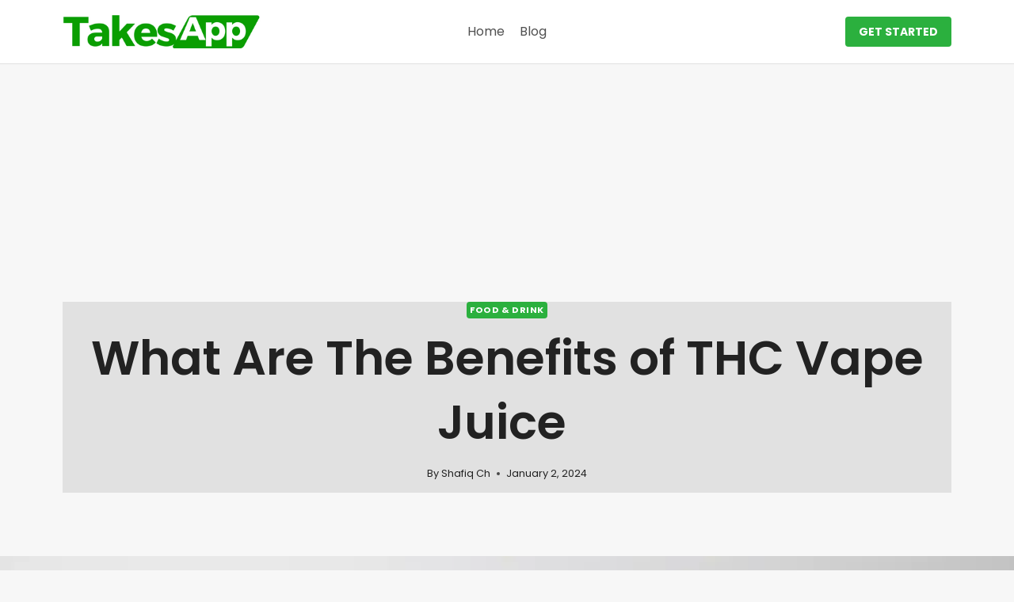

--- FILE ---
content_type: text/html; charset=utf-8
request_url: https://www.google.com/recaptcha/api2/aframe
body_size: 266
content:
<!DOCTYPE HTML><html><head><meta http-equiv="content-type" content="text/html; charset=UTF-8"></head><body><script nonce="pcE9-5wSTo-lehSjXS6hmA">/** Anti-fraud and anti-abuse applications only. See google.com/recaptcha */ try{var clients={'sodar':'https://pagead2.googlesyndication.com/pagead/sodar?'};window.addEventListener("message",function(a){try{if(a.source===window.parent){var b=JSON.parse(a.data);var c=clients[b['id']];if(c){var d=document.createElement('img');d.src=c+b['params']+'&rc='+(localStorage.getItem("rc::a")?sessionStorage.getItem("rc::b"):"");window.document.body.appendChild(d);sessionStorage.setItem("rc::e",parseInt(sessionStorage.getItem("rc::e")||0)+1);localStorage.setItem("rc::h",'1768453957405');}}}catch(b){}});window.parent.postMessage("_grecaptcha_ready", "*");}catch(b){}</script></body></html>